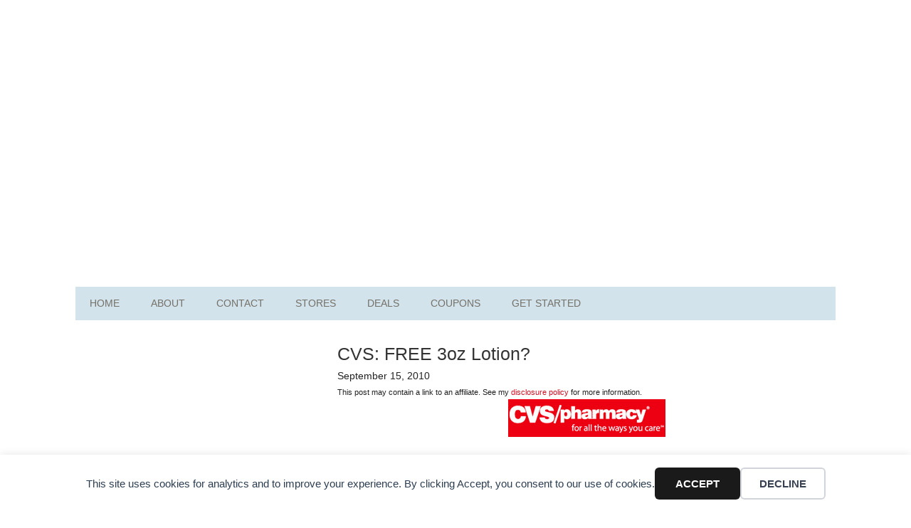

--- FILE ---
content_type: text/html; charset=UTF-8
request_url: https://frugalfinders.com/cvs-free-3oz-lotion/
body_size: 6009
content:
<!DOCTYPE html>
<html lang="en-US">
<head >
<meta charset="UTF-8" />
<meta name="viewport" content="width=device-width, initial-scale=1" />
<title>CVS: FREE 3oz Lotion?</title>
	<style>img:is([sizes="auto" i],[sizes^="auto," i]){contain-intrinsic-size:3000px 1500px}</style>
	<meta name="description" content="Next time you head over to CVS, be sure to scan your card at the coupon scanner! I&#039;ve heard some people are receiving coupons valid for $1/1 hand or skin care lotion. Here&#039;s how to get a FREE lotion... CVS Advanced Healing Fragrance Free Lotion (3 oz), on sale for&hellip;">
<meta property="article:published_time" content="2010-09-15T19:17:31-05:00">
<meta property="article:modified_time" content="2010-09-15T19:17:31-05:00">
<meta property="og:updated_time" content="2010-09-15T19:17:31-05:00">
<meta name="robots" content="index, follow, max-snippet:-1, max-image-preview:large, max-video-preview:-1">
<link rel="canonical" href="https://frugalfinders.com/cvs-free-3oz-lotion/">
<meta property="og:url" content="https://frugalfinders.com/cvs-free-3oz-lotion/">
<meta property="og:site_name" content="Frugal Finders">
<meta property="og:locale" content="en_US">
<meta property="og:type" content="article">
<meta property="article:author" content="https://www.facebook.com/frugalfinders">
<meta property="article:publisher" content="https://www.facebook.com/frugalfinders">
<meta property="article:section" content="In Store Deals">
<meta property="article:tag" content="CVS">
<meta property="og:title" content="CVS: FREE 3oz Lotion?">
<meta property="og:description" content="Next time you head over to CVS, be sure to scan your card at the coupon scanner! I&#039;ve heard some people are receiving coupons valid for $1/1 hand or skin care lotion. Here&#039;s how to get a FREE lotion... CVS Advanced Healing Fragrance Free Lotion (3 oz), on sale for&hellip;">
<meta property="og:image" content="https://frugalfinders.com/wp-content/uploads/2016/03/favicon.png">
<meta property="og:image:secure_url" content="https://frugalfinders.com/wp-content/uploads/2016/03/favicon.png">
<meta property="og:image:width" content="119">
<meta property="og:image:height" content="119">
<meta name="twitter:card" content="summary">
<meta name="twitter:site" content="@frugalfinders">
<meta name="twitter:creator" content="@frugalfinders">
<meta name="twitter:title" content="CVS: FREE 3oz Lotion?">
<meta name="twitter:description" content="Next time you head over to CVS, be sure to scan your card at the coupon scanner! I&#039;ve heard some people are receiving coupons valid for $1/1 hand or skin care lotion. Here&#039;s how to get a FREE lotion... CVS Advanced Healing Fragrance Free Lotion (3 oz), on sale for&hellip;">
<link rel="alternate" type="application/rss+xml" title="Frugal Finders &raquo; Feed" href="https://frugalfinders.com/feed/" />
<link rel="alternate" type="application/rss+xml" title="Frugal Finders &raquo; Comments Feed" href="https://frugalfinders.com/comments/feed/" />

<link data-optimized="1" rel='stylesheet' id='metro-pro-theme-css' href='https://frugalfinders.com/wp-content/litespeed/css/891b02d69bab5fab4fa014052a83d690.css?ver=3d690' type='text/css' media='all' />
<link rel="https://api.w.org/" href="https://frugalfinders.com/wp-json/" /><link rel="alternate" title="JSON" type="application/json" href="https://frugalfinders.com/wp-json/wp/v2/posts/20712" /><link rel="alternate" title="oEmbed (JSON)" type="application/json+oembed" href="https://frugalfinders.com/wp-json/oembed/1.0/embed?url=https%3A%2F%2Ffrugalfinders.com%2Fcvs-free-3oz-lotion%2F" />
<link rel="alternate" title="oEmbed (XML)" type="text/xml+oembed" href="https://frugalfinders.com/wp-json/oembed/1.0/embed?url=https%3A%2F%2Ffrugalfinders.com%2Fcvs-free-3oz-lotion%2F&#038;format=xml" />
<!-- Google tag (gtag.js) -->
<script async src="https://www.googletagmanager.com/gtag/js?id=G-WWQD2GJF21"></script>
<script>
  window.dataLayer = window.dataLayer || [];
  function gtag(){dataLayer.push(arguments);}
  gtag('js', new Date());

  gtag('config', 'G-WWQD2GJF21');
</script>
<script async src="https://pagead2.googlesyndication.com/pagead/js/adsbygoogle.js?client=ca-pub-4449225064859421"
     crossorigin="anonymous"></script>		<script type='text/javascript' src='https://platform-api.sharethis.com/js/sharethis.js#property=5e6d794c09ec2f0013e539f1&product=inline-share-buttons&cms=sop' async='async'></script>
	<link rel="icon" href="https://frugalfinders.com/wp-content/uploads/2016/03/favicon.png" sizes="32x32" />
<link rel="icon" href="https://frugalfinders.com/wp-content/uploads/2016/03/favicon.png" sizes="192x192" />
<link rel="apple-touch-icon" href="https://frugalfinders.com/wp-content/uploads/2016/03/favicon.png" />
<meta name="msapplication-TileImage" content="https://frugalfinders.com/wp-content/uploads/2016/03/favicon.png" />
</head>
<body data-rsssl=1 class="wp-singular post-template-default single single-post postid-20712 single-format-standard wp-theme-genesis wp-child-theme-frugal-finders sidebar-content genesis-breadcrumbs-hidden genesis-footer-widgets-visible" itemscope itemtype="https://schema.org/WebPage"><div data-nosnippet class="seopress-user-consent seopress-user-message seopress-user-consent-hide">
        <p>This site uses cookies for analytics and to improve your experience. By clicking Accept, you consent to our use of cookies.</p>
        <p>
            <button id="seopress-user-consent-accept" type="button">Accept</button>
            <button type="button" id="seopress-user-consent-close">Decline</button>
        </p>
    </div><div class="seopress-user-consent-backdrop seopress-user-consent-hide"></div><style>.seopress-user-consent{position:fixed;z-index:8000;display:inline-flex;flex-direction:column;justify-content:center;border:none;box-sizing:border-box;left:0;right:0;width:100%;padding:18px 24px;bottom:0;text-align:center;background:#FFF;box-shadow:0 -2px 10px rgb(0 0 0 / .08)}@media (max-width:782px){.seopress-user-consent{padding:16px}.seopress-user-consent.seopress-user-message{flex-direction:column!important;align-items:stretch;gap:16px}.seopress-user-consent.seopress-user-message p:first-child{margin:0!important;text-align:center}.seopress-user-consent.seopress-user-message p:last-child{width:100%;flex-direction:column;justify-content:stretch;gap:10px}.seopress-user-consent.seopress-user-message button{width:100%!important;min-width:auto!important}}}.seopress-user-consent.seopress-user-message p:first-child{margin:0;line-height:1.6;flex:1}.seopress-user-consent p{margin:0;font-size:15px;line-height:1.6;color:#2c3e50}.seopress-user-consent a{color:#1a1a1a;text-decoration:underline;font-weight:500}.seopress-user-consent a:hover{text-decoration:none;opacity:.7}.seopress-user-consent.seopress-user-message{flex-direction:row;align-items:center;gap:24px}.seopress-user-consent.seopress-user-message p:last-child{display:flex;gap:12px;justify-content:flex-end;flex-wrap:nowrap;margin:0;flex-shrink:0}.seopress-user-consent button{padding:12px 24px;border:none;border-radius:6px;font-size:15px;font-weight:600;cursor:pointer;transition:all 0.2s ease;flex:0 1 auto;min-width:120px;background:#1a1a1a;color:#fff}.seopress-user-consent button:hover{transform:translateY(-1px);box-shadow:0 2px 8px rgb(0 0 0 / .15);background:#000}#seopress-user-consent-close{border:2px solid #d1d5db!important;background:#fff;color:#374151}#seopress-user-consent-close:hover{background:#f9fafb;border-color:#9ca3af!important;color:#1f2937}@media (max-width:480px){.seopress-user-consent.seopress-user-message p:last-child{flex-direction:column}.seopress-user-consent button{width:100%;min-width:auto}}.seopress-user-consent-hide{display:none!important}.seopress-edit-choice{background:none;justify-content:flex-start;align-items:flex-start;z-index:7999;border:none;width:auto;transform:none!important;left:20px!important;right:auto!important;bottom:20px;top:auto;box-shadow:none;padding:0}</style><div class="site-container"><header class="site-header" itemscope itemtype="https://schema.org/WPHeader"><div class="wrap"><div class="title-area"><p class="site-title" itemprop="headline"><a href="https://frugalfinders.com/">Frugal Finders</a></p></div><div class="widget-area header-widget-area"><section id="custom_html-2" class="widget_text widget widget_custom_html"><div class="widget_text widget-wrap"><div class="textwidget custom-html-widget"><script async src="https://pagead2.googlesyndication.com/pagead/js/adsbygoogle.js?client=ca-pub-4449225064859421"
     crossorigin="anonymous"></script>
<!-- FF Header -->
<ins class="adsbygoogle"
     style="display:block"
     data-ad-client="ca-pub-4449225064859421"
     data-ad-slot="5032700137"
     data-ad-format="auto"
     data-full-width-responsive="true"></ins>
<script>
     (adsbygoogle = window.adsbygoogle || []).push({});
</script></div></div></section>
</div></div></header><nav class="nav-primary" aria-label="Main" itemscope itemtype="https://schema.org/SiteNavigationElement"><div class="wrap"><ul id="menu-navigation-menu" class="menu genesis-nav-menu menu-primary"><li id="menu-item-35224" class="menu-item menu-item-type-custom menu-item-object-custom menu-item-home menu-item-35224"><a href="https://frugalfinders.com/" itemprop="url"><span itemprop="name">Home</span></a></li>
<li id="menu-item-35225" class="menu-item menu-item-type-post_type menu-item-object-page menu-item-35225"><a href="https://frugalfinders.com/about/" itemprop="url"><span itemprop="name">About</span></a></li>
<li id="menu-item-79177" class="menu-item menu-item-type-post_type menu-item-object-page menu-item-79177"><a href="https://frugalfinders.com/about/contact/" itemprop="url"><span itemprop="name">Contact</span></a></li>
<li id="menu-item-69851" class="menu-item menu-item-type-custom menu-item-object-custom menu-item-69851"><a href="https://frugalfinders.com/coupon-matchups/" itemprop="url"><span itemprop="name">Stores</span></a></li>
<li id="menu-item-44824" class="menu-item menu-item-type-custom menu-item-object-custom menu-item-has-children menu-item-44824"><a href="#" itemprop="url"><span itemprop="name">Deals</span></a>
<ul class="sub-menu">
	<li id="menu-item-70760" class="menu-item menu-item-type-custom menu-item-object-custom menu-item-70760"><a href="https://frugalfinders.com/coupon-matchups/#bigbox" itemprop="url"><span itemprop="name">Big-Box Store Deals</span></a></li>
	<li id="menu-item-70761" class="menu-item menu-item-type-custom menu-item-object-custom menu-item-70761"><a href="https://frugalfinders.com/coupon-matchups/#drugstores" itemprop="url"><span itemprop="name">Drugstore Deals</span></a></li>
	<li id="menu-item-70762" class="menu-item menu-item-type-custom menu-item-object-custom menu-item-70762"><a href="https://frugalfinders.com/coupon-matchups/" itemprop="url"><span itemprop="name">Grocery Store Deals</span></a></li>
	<li id="menu-item-70757" class="menu-item menu-item-type-taxonomy menu-item-object-category menu-item-70757"><a href="https://frugalfinders.com/category/online-deals/" itemprop="url"><span itemprop="name">Online Deals</span></a></li>
	<li id="menu-item-70759" class="menu-item menu-item-type-taxonomy menu-item-object-category menu-item-70759"><a href="https://frugalfinders.com/category/restaurant-coupons/" itemprop="url"><span itemprop="name">Restaurant Deals</span></a></li>
</ul>
</li>
<li id="menu-item-64018" class="menu-item menu-item-type-custom menu-item-object-custom menu-item-has-children menu-item-64018"><a href="https://frugalfinders.com/category/coupons/" itemprop="url"><span itemprop="name">Coupons</span></a>
<ul class="sub-menu">
	<li id="menu-item-71719" class="menu-item menu-item-type-custom menu-item-object-custom menu-item-has-children menu-item-71719"><a href="#" itemprop="url"><span itemprop="name">Printable Coupons</span></a>
	<ul class="sub-menu">
		<li id="menu-item-64093" class="menu-item menu-item-type-custom menu-item-object-custom menu-item-64093"><a href="https://frugalfinders.com/coupons/" itemprop="url"><span itemprop="name">Coupons.com</span></a></li>
		<li id="menu-item-75318" class="menu-item menu-item-type-post_type menu-item-object-page menu-item-75318"><a href="https://frugalfinders.com/savings-com-printable-coupons/" itemprop="url"><span itemprop="name">Savings.com</span></a></li>
		<li id="menu-item-46100" class="menu-item menu-item-type-post_type menu-item-object-page menu-item-46100"><a href="https://frugalfinders.com/smartsource-coupons/" itemprop="url"><span itemprop="name">SmartSource</span></a></li>
	</ul>
</li>
	<li id="menu-item-46101" class="menu-item menu-item-type-post_type menu-item-object-page menu-item-46101"><a href="https://frugalfinders.com/coupon-database/" itemprop="url"><span itemprop="name">Coupon Database</span></a></li>
	<li id="menu-item-70795" class="menu-item menu-item-type-post_type menu-item-object-page menu-item-70795"><a href="https://frugalfinders.com/coupon-codes/" itemprop="url"><span itemprop="name">Coupon Codes</span></a></li>
	<li id="menu-item-70370" class="menu-item menu-item-type-taxonomy menu-item-object-category menu-item-70370"><a href="https://frugalfinders.com/category/restaurant-coupons/" itemprop="url"><span itemprop="name">Restaurant Coupons</span></a></li>
</ul>
</li>
<li id="menu-item-35235" class="menu-item menu-item-type-post_type menu-item-object-page menu-item-has-children menu-item-35235"><a href="https://frugalfinders.com/getting-started/" itemprop="url"><span itemprop="name">Get Started</span></a>
<ul class="sub-menu">
	<li id="menu-item-35249" class="menu-item menu-item-type-custom menu-item-object-custom menu-item-35249"><a href="https://frugalfinders.com/extreme-couponing-learn-to-coupon/" itemprop="url"><span itemprop="name">Start Here</span></a></li>
	<li id="menu-item-35239" class="menu-item menu-item-type-post_type menu-item-object-page menu-item-has-children menu-item-35239"><a href="https://frugalfinders.com/store-guides/" itemprop="url"><span itemprop="name">Store Guides</span></a>
	<ul class="sub-menu">
		<li id="menu-item-35240" class="menu-item menu-item-type-post_type menu-item-object-page menu-item-35240"><a href="https://frugalfinders.com/store-guides/target-101/" itemprop="url"><span itemprop="name">Target</span></a></li>
		<li id="menu-item-35241" class="menu-item menu-item-type-post_type menu-item-object-page menu-item-35241"><a href="https://frugalfinders.com/store-guides/walmart/" itemprop="url"><span itemprop="name">Walmart</span></a></li>
		<li id="menu-item-35242" class="menu-item menu-item-type-post_type menu-item-object-page menu-item-35242"><a href="https://frugalfinders.com/store-guides/walgreens/" itemprop="url"><span itemprop="name">Walgreens</span></a></li>
	</ul>
</li>
	<li id="menu-item-46921" class="menu-item menu-item-type-post_type menu-item-object-page menu-item-46921"><a href="https://frugalfinders.com/coupon-classes/" itemprop="url"><span itemprop="name">Coupon Classes</span></a></li>
	<li id="menu-item-35247" class="menu-item menu-item-type-post_type menu-item-object-page menu-item-35247"><a href="https://frugalfinders.com/getting-started/coupon-faq/" itemprop="url"><span itemprop="name">FAQ</span></a></li>
	<li id="menu-item-35244" class="menu-item menu-item-type-post_type menu-item-object-page menu-item-35244"><a href="https://frugalfinders.com/getting-started/where-to-find-coupons/" itemprop="url"><span itemprop="name">Finding Coupons</span></a></li>
</ul>
</li>
</ul></div></nav><div class="site-inner"><div class="content-sidebar-wrap"><main class="content"><article class="post-20712 post type-post status-publish format-standard category-in-store-deals tag-cvs entry" aria-label="CVS: FREE 3oz Lotion?" itemscope itemtype="https://schema.org/CreativeWork"><header class="entry-header"><h1 class="entry-title" itemprop="headline">CVS: FREE 3oz Lotion?</h1>
<p class="entry-meta"><time class="entry-time" itemprop="datePublished" datetime="2010-09-15T19:17:31-05:00">September 15, 2010</time> <br /><small>This post may contain a link to an affiliate. See my <a href="https://frugalfinders.com/about/disclosure-policy/" title="Affiliate Link Disclosure Policy">disclosure policy</a> for more information.</small></p>		<div class="sharethis-inline-share-buttons"></div>
	</header><div class="entry-content" itemprop="text"><!-- google_ad_section_start -->
<div style="text-align: center;"><img decoding="async" src="https://www.frugalfinders.com/wp-content/uploads/2010/09/CVS-Logo.gif" alt="CVS-Logo.gif" title="CVS-Logo.gif" border="0" width="221" height="53" class="aligncenter center" /></div>
<p>Next time you head over to CVS, be sure to scan your card at the coupon scanner! I&#8217;ve heard some people are receiving coupons valid for $1/1 hand or skin care lotion. Here&#8217;s how to get a FREE lotion&#8230;</p>
<p><strong>CVS Advanced Healing Fragrance Free Lotion (3 oz), on sale for $0.99</strong><br />
Use the $1/1 coupon from the coupon scanner<br />
Final cost: FREE!</p>
<!-- google_ad_section_end -->
</div>		<div id="ad1">
			<div style="text-align: center;">
<script async src="https://pagead2.googlesyndication.com/pagead/js/adsbygoogle.js?client=ca-pub-4449225064859421"
     crossorigin="anonymous"></script>
<ins class="adsbygoogle"
     style="display:block; text-align:center;"
     data-ad-layout="in-article"
     data-ad-format="fluid"
     data-ad-client="ca-pub-4449225064859421"
     data-ad-slot="5387923358"></ins>
<script>
     (adsbygoogle = window.adsbygoogle || []).push({});
</script>
			</div>
		</div>
			<div class="sharethis-inline-share-buttons"></div>
	<footer class="entry-footer"></footer></article></main><aside class="sidebar sidebar-primary widget-area" role="complementary" aria-label="Primary Sidebar" itemscope itemtype="https://schema.org/WPSideBar"><section id="custom_html-3" class="widget_text widget widget_custom_html"><div class="widget_text widget-wrap"><div class="textwidget custom-html-widget"><script async src="https://pagead2.googlesyndication.com/pagead/js/adsbygoogle.js?client=ca-pub-4449225064859421"
     crossorigin="anonymous"></script>
<!-- FF Sidebar -->
<ins class="adsbygoogle"
     style="display:block"
     data-ad-client="ca-pub-4449225064859421"
     data-ad-slot="3528046770"
     data-ad-format="auto"
     data-full-width-responsive="true"></ins>
<script>
     (adsbygoogle = window.adsbygoogle || []).push({});
</script></div></div></section>
<section id="custom_html-4" class="widget_text widget widget_custom_html"><div class="widget_text widget-wrap"><h4 class="widget-title widgettitle">About Me</h4>
<div class="textwidget custom-html-widget"><p><span class="alignleft"><img alt="Mitchell Wischmann" src="https://frugalfinders.com/wp-content/themes/frugal-finders/images/mitchell.jpg" class="avatar avatar-85 photo" height="85" width="85"></span>Hey there! I'm Mitchell. I started using coupons when I was 15 years old and quickly saved my family over $500 per month. Join me as I share the best deals, coupons, and tips to help you save lots of money! <a class="pagelink" href="https://frugalfinders.com/about/">Read more about me...</a></p></div></div></section>
<section id="custom_html-5" class="widget_text widget widget_custom_html"><div class="widget_text widget-wrap"><div class="textwidget custom-html-widget"><div class="enews"><p>Subscribe to the free Frugal Finders email newsletter!</p><form id="subscribe" action="//frugalfinders.us1.list-manage.com/subscribe/post?u=61ee3fed0036d2de03e062773&amp;id=1c6e9d1b13" method="post" novalidate><input type="email" value="Enter your email address..." id="subbox" onfocus="if ( this.value == 'Enter your email address...') { this.value = ''; }" onblur="if ( this.value == '' ) { this.value = 'Enter your email address...'; }" name="EMAIL" label="Email Subscription"><input type="submit" value="Subscribe Now" name="subscribe" id="subbutton"></form></div></div></div></section>
<section id="custom_html-7" class="widget_text widget widget_custom_html"><div class="widget_text widget-wrap"><h4 class="widget-title widgettitle">Follow Frugal Finders</h4>
<div class="textwidget custom-html-widget"><ul class="social-icons">
<li class="facebook"><a href="https://www.facebook.com/frugalfinders" target="_blank">Facebook</a></li>
<li class="twitter"><a href="https://twitter.com/frugalfinders" target="_blank">Twitter</a></li>
<li class="pinterest"><a href="https://pinterest.com/frugalfinders/" target="_blank">Pinterest</a></li>
<li class="rss"><a href="https://frugalfinders.com/feed" target="_blank">RSS</a></li>
</ul></div></div></section>
<section id="custom_html-8" class="widget_text widget widget_custom_html"><div class="widget_text widget-wrap"><div class="textwidget custom-html-widget"><div style="text-align: center;"><a href="https://frugalfinders.com/coupon-database/"><img src="https://frugalfinders.com/images/coupons/coupon-database.jpg" width="274" height="100" alt="Coupon Database" /></a></div></div></div></section>
</aside></div></div></div><div class="footer-widgets"><div class="wrap"><div class="widget-area footer-widgets-1 footer-widget-area"><section id="custom_html-11" class="widget_text widget widget_custom_html"><div class="widget_text widget-wrap"><h4 class="widget-title widgettitle">Awards</h4>
<div class="textwidget custom-html-widget"><div style="text-align: center;"><a href="https://www.savings.com/dealpros.html" target="_blank"><img src="https://frugalfinders.com/images/sidebar/dealpro.png" border="0" width="150" height="150" alt="I'm a 2018 Savings.com DealPro!" /></a><a href="https://frugalfinders.com/top-10-frugal-coupon-blogs/"><img src="https://frugalfinders.com/images/sidebar/frugal-blogs.png" width="150" height="150" alt="Top 10 Frugal Coupon Blogs" /></a></div></div></div></section>
</div><div class="widget-area footer-widgets-2 footer-widget-area"><section id="custom_html-10" class="widget_text widget widget_custom_html"><div class="widget_text widget-wrap"><h4 class="widget-title widgettitle">Popular Posts</h4>
<div class="textwidget custom-html-widget"><p><a href="https://frugalfinders.com/target-dpci-number/">Target DPCI Number: What It Is and How to Find It</a></p>
<p><a href="https://frugalfinders.com/how-to-check-target-store-inventory/">How to Check Target Store Inventory</a></p>
<p><a href="https://frugalfinders.com/birthday-coupons/">Birthday Coupons and Freebies</a></p>
<p><a href="https://frugalfinders.com/walgreens-beauty-enthusiast-club/">Walgreens Beauty Enthusiast Club</a></p></div></div></section>
</div><div class="widget-area footer-widgets-3 footer-widget-area"><section id="search-2" class="widget widget_search"><div class="widget-wrap"><form class="search-form" method="get" action="https://frugalfinders.com/" role="search" itemprop="potentialAction" itemscope itemtype="https://schema.org/SearchAction"><input class="search-form-input" type="search" name="s" id="searchform-1" placeholder="Search this website" itemprop="query-input"><input class="search-form-submit" type="submit" value="Search"><meta content="https://frugalfinders.com/?s={s}" itemprop="target"></form></div></section>
<section id="custom_html-12" class="widget_text widget widget_custom_html"><div class="widget_text widget-wrap"><div class="textwidget custom-html-widget"><a href="https://dealspotr.com/?join=FrugalFinders" target="_blank"><img src="https://frugalfinders.com/images/sidebar/dealspotr.png" width="200" height="70" alt="Coupon codes" /></a></div></div></section>
</div></div></div><footer class="site-footer" itemscope itemtype="https://schema.org/WPFooter"><div class="wrap">	<p>Copyright &copy; 2025 Frugal Finders, LLC. All Rights Reserved.</p>
</div></footer><script type="speculationrules">
{"prefetch":[{"source":"document","where":{"and":[{"href_matches":"\/*"},{"not":{"href_matches":["\/wp-*.php","\/wp-admin\/*","\/wp-content\/uploads\/*","\/wp-content\/*","\/wp-content\/plugins\/*","\/wp-content\/themes\/frugal-finders\/*","\/wp-content\/themes\/genesis\/*","\/*\\?(.+)"]}},{"not":{"selector_matches":"a[rel~=\"nofollow\"]"}},{"not":{"selector_matches":".no-prefetch, .no-prefetch a"}}]},"eagerness":"conservative"}]}
</script>
<script data-optimized="1" type="text/javascript" src="https://frugalfinders.com/wp-content/litespeed/js/72f970fe64562f5458dea844ad5a50cb.js?ver=a50cb" id="seopress-cookies-js"></script>
<script type="text/javascript" id="seopress-cookies-ajax-js-extra">
/* <![CDATA[ */
var seopressAjaxGAUserConsent = {"seopress_nonce":"32f1da2895","seopress_cookies_user_consent":"https:\/\/frugalfinders.com\/wp-admin\/admin-ajax.php","seopress_cookies_expiration_days":"30"};
/* ]]> */
</script>
<script data-optimized="1" type="text/javascript" src="https://frugalfinders.com/wp-content/litespeed/js/3aa04ef20bf073c2488a75768bb3dcf3.js?ver=3dcf3" id="seopress-cookies-ajax-js"></script>
<script defer src="https://static.cloudflareinsights.com/beacon.min.js/vcd15cbe7772f49c399c6a5babf22c1241717689176015" integrity="sha512-ZpsOmlRQV6y907TI0dKBHq9Md29nnaEIPlkf84rnaERnq6zvWvPUqr2ft8M1aS28oN72PdrCzSjY4U6VaAw1EQ==" data-cf-beacon='{"version":"2024.11.0","token":"d5cb672ca5944c338b4c9f13039d66d5","r":1,"server_timing":{"name":{"cfCacheStatus":true,"cfEdge":true,"cfExtPri":true,"cfL4":true,"cfOrigin":true,"cfSpeedBrain":true},"location_startswith":null}}' crossorigin="anonymous"></script>
</body></html>


<!-- Page cached by LiteSpeed Cache 7.6.2 on 2026-01-14 12:47:42 -->

--- FILE ---
content_type: text/html; charset=utf-8
request_url: https://www.google.com/recaptcha/api2/aframe
body_size: 266
content:
<!DOCTYPE HTML><html><head><meta http-equiv="content-type" content="text/html; charset=UTF-8"></head><body><script nonce="UdvTsV84-6SdhCsjO-yz2g">/** Anti-fraud and anti-abuse applications only. See google.com/recaptcha */ try{var clients={'sodar':'https://pagead2.googlesyndication.com/pagead/sodar?'};window.addEventListener("message",function(a){try{if(a.source===window.parent){var b=JSON.parse(a.data);var c=clients[b['id']];if(c){var d=document.createElement('img');d.src=c+b['params']+'&rc='+(localStorage.getItem("rc::a")?sessionStorage.getItem("rc::b"):"");window.document.body.appendChild(d);sessionStorage.setItem("rc::e",parseInt(sessionStorage.getItem("rc::e")||0)+1);localStorage.setItem("rc::h",'1768441586665');}}}catch(b){}});window.parent.postMessage("_grecaptcha_ready", "*");}catch(b){}</script></body></html>